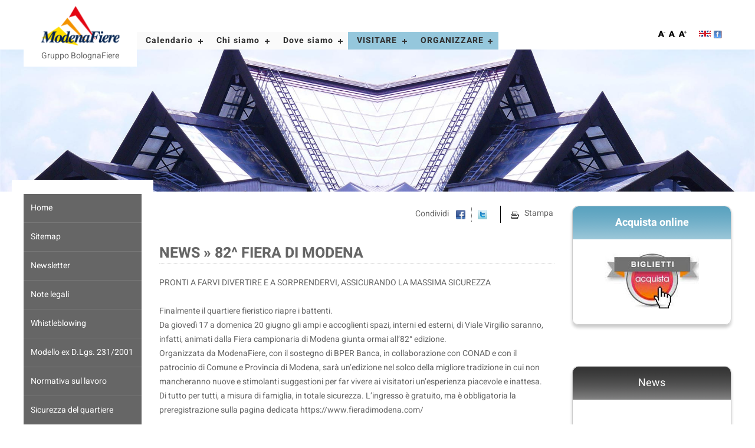

--- FILE ---
content_type: text/html
request_url: https://www.modenafiere.it/notizia.asp?ID=0000000575&Lingua=IT&idcat=2
body_size: 8156
content:


<!DOCTYPE html>
<html lang="it">
<head>
<!-- Start cookieyes banner --> <script id="cookieyes" type="text/javascript" src="https://cdn-cookieyes.com/client_data/46cd38b28997b57f49e130bc/script.js"></script> <!-- End cookieyes banner -->
<!-- Google tag (gtag.js) -->
<script async src="https://www.googletagmanager.com/gtag/js?id=G-0DVTP71THJ"></script>
<script>
  window.dataLayer = window.dataLayer || [];
  function gtag(){dataLayer.push(arguments);}
  gtag('js', new Date());

  gtag('config', 'G-0DVTP71THJ');
</script>
<!-- fine Google tag (gtag.js) -->
<title>ModenaFiere Srl - 82^ FIERA DI MODENA</title>
<meta http-equiv="Content-Type" content="text/html; charset=iso-8859-1" />
<meta name="AUTHOR" content="LITOWEB -  Viale Manzoni, 42 -  41012 Carpi (MO) Italy -  www.litoweb.it" />
<meta name="description" content="ModenaFiere Srl organizza fiere, manifestazioni, congressi ed eventi come Modenantiquaria, Petra, MotoExhibition a Modena, More Jobs Unimore, Gruppo BolognaFiere"/>
<meta name="keywords" content="modenafiere, manifestazioni, congressi, fiere, eventi, modenantiquaria, petra, sculptura, motoexhibition a modena, more jobs unimore, gruppo bolognafiere, more jobs unimore, fiera di modena, imeat tec food grill passione fuoco, wow! modena, verdi passioni, pet expo show animali esotici e da compagnia, il mondo creativo, mantra, handmade stories, internazionale sor 2024, motor valley, mostra mercato alto antiquariato, orto giardino campagna, divertimento, shopping, gusto, modena"/>
<meta name="revisit-after" content="2 days" />
<meta name="robots" content="index,follow" />

<meta name="googlebot" content="archive" />
<meta name="googlebot" content="snippet" />



<meta property="og:type" content="article" />
<meta property="og:url" content="https://www.modenafiere.it/listanotizie.asp?idcat=2&pag=news" />
<meta property="og:title" content="MODENAFIERE" />
<meta property="og:description" content="ModenaFiere Srl gestisce fiere ed eventi" />
<meta property="og:site_name" content="MODENAFIERE.IT" />
<meta property="og:image" content="https://www.modenafiere.it/images/logo600.jpg" />

<meta name="twitter:title" content="MODENAFIERE" />
<meta name="twitter:image" content="ttp://www.modenafiere.it/images/logo600.jpg" />
<meta name="twitter:url" content="https://www.modenafiere.it/listanotizie.asp?idcat=2&pag=news" />
<meta name="twitter:site" content="MODENAFIERE.IT" />
<meta name="twitter:card" content="MODENAFIERE" />
<meta name="twitter:description" content="ModenaFiere Srl gestisce fiere ed eventi" />




<meta name="viewport" content="width=device-width, initial-scale=1, user-scalable=0" />

<meta http-equiv="pragma" content="no-cache" />
<meta http-equiv="cache-control" content="no-cache" />
<link rel="shortcut icon" type="image/x-icon" href="https://www.modenafiere.it/favicon.ico" />



<link href="css/custom.css" rel="stylesheet" type="text/css" />

<!-- jQuery library (served from Google) -->
<!--<script type="text/javascript" src="//ajax.googleapis.com/ajax/libs/jquery/1.8.2/jquery.min.js"></script>-->
<script type="text/javascript" src="js/jquery.min.js" async defer></script>



<!--[if lt IE 9]>
    <link rel="stylesheet"  href="css/ie_7_8.css" type="text/css" />
<![endif]-->


<!-- Shadowbox -->
<link rel="stylesheet" type="text/css" href="shadowbox/shadowbox.min.css" />
<script type="text/javascript" src="shadowbox/shadowbox.js"></script>
<script type="text/javascript">
	Shadowbox.init();
</script>
<!-- Fine Shadowbox -->


 <!-- RIDIMENSIONAMENTO CARATTERI-->

<!-- <script type="text/javascript" src="http://ajax.googleapis.com/ajax/libs/jquery/1.4.2/jquery.min.js"></script>-->

<script type="text/javascript" src="js/fluidtextresizer.js" async defer>

/***********************************************
* Fluid Text Resizer- ï¿½ Dynamic Drive DHTML code library (www.dynamicdrive.com)
* Visit http://www.dynamicDrive.com for hundreds of DHTML scripts
* This notice must stay intact for legal use
***********************************************/

</script>

<script type="text/javascript">

var mytextsizer2=new fluidtextresizer({
	controlsdiv: "", //id of special div containing your resize controls. Enter "" if not defined
	targets: [".tit_pagina", "#col_centrale", "#col_menu_dx .box_colonna_dx .titolo_box_news", ".box_news_home_testo", ".box_news_home_titolo a", "#footer", "#footer a", "#col_menu_sx .menu_sx a", ".testo"], //target elements to resize text within: ["selector1", "selector2", etc]
	levels: 2, //number of levels users can magnify (or shrink) text
	persist: "session", //enter "session" or "none"
	animate: 200 //animation duration of text resize. Enter 0 to disable
})

</script>

<!-- RIDIMENSIONAMENTO CARATTERI -->


<link href="css/print.min.css" rel="stylesheet" type="text/css" media="print" />




<!-- Facebook and Twitter integration
<meta property="og:type" content="Article" />
<meta property="og:title" content="pppppppppppppppppppppppppppp"/>
<meta property="og:image" content="http://modenafiere.litoweb.it/images/sfondi/organizzare_quartiere.jpg"/>
<meta property="og:url" content="http://www.modenafiere.it"/>
<meta property="og:site_name" content="Modenafiere"/>
<meta property="og:description" content="Pippo pluto paperino"/>-->
<!--<meta name="twitter:title" content="" />
<meta name="twitter:image" content="" />
<meta name="twitter:url" content="" />
<meta name="twitter:card" content="" />
-->


<meta property="og:type" content="article" />
<meta property="og:url" content="https://www.modenafiere.it/notizia.asp?id=0000000575&amp;lingua=IT" />
<meta property="og:title" content="82^ FIERA DI MODENA" />
<!--<meta property="og:description" content="" />-->
<meta property="og:site_name" content="MODENAFIERE.IT" />
<meta property="og:image" content="https://www.modenafiere.it/images/logo600.jpg" />
	<!-- codice microdata -->
<script type = "application / ld + json" > 
{
    "@context" : "http://schema.org" , 
    "@type" : "ItemList" , 
    "url" : "https://www.modenafiere.it" , 
    "numberOfItems" : "315" , 
    "itemListElement" : [ 
        {
            "@type" : "Product" , 
            "image" : "https://www.modenafiere.it/images/logo_modenafiere_trasp.png" ,
            "url": "https://www.modenafiere.it/listafiere.asp?lingua=IT&idcat=1&rub=1017&pag=2025" , 
            "name" : "MODENANTIQUARIA - XXXVII Mostra mercato d'Alto Antiquariato" , 
            "offerte" : { 
                "@type" : "Offer" , 
                "prezzo" : "8 p." 
            }
        },
        {
            "@type" : "Product" , 
            "image" : "https://www.modenafiere.it/images/logo_modenafiere_trasp.png" ,
            "url": "https://www.modenafiere.it/listafiere.asp?lingua=IT&idcat=1&rub=1017&pag=2025" , 
            "name" : "PETRA - XXX edizione | Antico, Decorazione e Design per parchi, giardini e ristrutturazioni" , 
            "offerte" : { 
                "@type" : "Offer" , 
                "prezzo" : "8 p." 
            }
        },
   {
            "@type" : "Product" , 
            "image" : "https://www.modenafiere.it/images/logo_modenafiere_trasp.png" ,
            "url": "https://www.modenafiere.it/listafiere.asp?lingua=IT&idcat=1&rub=1017&pag=2025" , 
            "name" : "SCULPTURA - III edizione | Capolavori italiani dal XIII al XX secolo" , 
            "offerte" : { 
                "@type" : "Offer" , 
                "prezzo" : "8 p." 
            }
        },
   {
            "@type" : "Product" , 
            "image" : "https://www.modenafiere.it/images/logo_modenafiere_trasp.png" ,
            "url": "https://www.modenafiere.it/listafiere.asp?lingua=IT&idcat=1&rub=1017&pag=2025" , 
            "name" : "MORE JOBS - Orientamento al lavoro punto di incontro annuale tra il tessuto produttivo del territorio e studenti, laureati e neo laureati" , 
            "offerte" : { 
                "@type" : "Offer" , 
                "prezzo" : "8 p." 
            }
        },
   {
            "@type" : "Product" , 
            "image" : "https://www.modenafiere.it/images/logo_modenafiere_trasp.png" ,
            "url": "https://www.modenafiere.it/listafiere.asp?lingua=IT&idcat=1&rub=1017&pag=2025" , 
            "name" : "MODENA CHAMPAGNE EXPERIENCE - Il più grande evento italiano dedicato allo champagne" , 
            "offerte" : { 
                "@type" : "Offer" , 
                "prezzo" : "8 p." 
            }
        },
   {
            "@type" : "Product" , 
            "image" : "https://www.modenafiere.it/images/logo_modenafiere_trasp.png" ,
            "url": "https://www.modenafiere.it/listafiere.asp?lingua=IT&idcat=1&rub=1017&pag=2025" , 
            "name" : "ITALIAN WEDDING SHOW - La fiera per tutti gli sposi" , 
            "offerte" : { 
                "@type" : "Offer" , 
                "prezzo" : "8 p." 
            }
        },
   {
            "@type" : "Product" , 
            "image" : "https://www.modenafiere.it/images/logo_modenafiere_trasp.png" ,
            "url": "https://www.modenafiere.it/listafiere.asp?lingua=IT&idcat=1&rub=1017&pag=2025" , 
            "name" : "WOW! MODENA - La Fiera con più passioni - PIÙ PASSIONI IN UN UNICO WEEKEND!" , 
            "offerte" : { 
                "@type" : "Offer" , 
                "prezzo" : "8 p." 
            }
        },
   {
            "@type" : "Product" , 
            "image" : "https://www.modenafiere.it/images/logo_modenafiere_trasp.png" ,
            "url": "https://www.modenafiere.it/listafiere.asp?lingua=IT&idcat=1&rub=1017&pag=2025" , 
            "name" : "VERDI PASSIONI - orto giardino campagna" , 
            "offerte" : { 
                "@type" : "Offer" , 
                "prezzo" : "8 p." 
            }
        },
   {
            "@type" : "Product" , 
            "image" : "https://www.modenafiere.it/images/logo_modenafiere_trasp.png" ,
            "url": "https://www.modenafiere.it/listafiere.asp?lingua=IT&idcat=1&rub=1017&pag=2025" , 
            "name" : "PET EXPO & SHOW - animali esotici e da compagnia" , 
            "offerte" : { 
                "@type" : "Offer" , 
                "prezzo" : "8 p." 
            }
        },
   {
            "@type" : "Product" , 
            "image" : "https://www.modenafiere.it/images/logo_modenafiere_trasp.png" ,
            "url": "https://www.modenafiere.it/listafiere.asp?lingua=IT&idcat=1&rub=1017&pag=2025" , 
            "name" : "MANTRA - Festival del benessere e del mondo olistico" , 
            "offerte" : { 
                "@type" : "Offer" , 
                "prezzo" : "8 p." 
            }
        },
   {
            "@type" : "Product" , 
            "image" : "https://www.modenafiere.it/images/logo_modenafiere_trasp.png" ,
            "url": "https://www.modenafiere.it/listafiere.asp?lingua=IT&idcat=1&rub=1017&pag=2025" , 
            "name" : "iMEAT Tec - Food - Grill - Passione Fuoco - Per l'innovazione in macelleria L'evento dedicato al macellaio del futuro" , 
            "offerte" : { 
                "@type" : "Offer" , 
                "prezzo" : "8 p." 
            }
        },
   {
            "@type" : "Product" , 
            "image" : "https://www.modenafiere.it/images/logo_modenafiere_trasp.png" ,
            "url": "https://www.modenafiere.it/listafiere.asp?lingua=IT&idcat=1&rub=1017&pag=2025" , 
            "name" : "FIERA DI MODENA - 86° Fiera di Modena" , 
            "offerte" : { 
                "@type" : "Offer" , 
                "prezzo" : "8 p." 
            }
        },
   {
            "@type" : "Product" , 
            "image" : "https://www.modenafiere.it/images/logo_modenafiere_trasp.png" ,
            "url": "https://www.modenafiere.it/listafiere.asp?lingua=IT&idcat=1&rub=1017&pag=2025" , 
            "name" : "IL MONDO CREATIVO - L'idea giusta la trovi qui" , 
            "offerte" : { 
                "@type" : "Offer" , 
                "prezzo" : "8 p." 
            }
        },
{
            "@type" : "Product" , 
            "image" : "https://www.modenafiere.it/images/logo_modenafiere_trasp.png" ,
            "url": "https://www.modenafiere.it/listafiere.asp?lingua=IT&idcat=1&rub=1017&pag=2025" , 
            "name" : "HANDMADE STORIES" , 
            "offerte" : { 
                "@type" : "Offer" , 
                "prezzo" : "8 p." 
            }
        }
    ]
}
</script>
<!-- // codice microdata -->
</head>

<body>


<!-- ********************* MENU ALTO ********************* -->
<script src="Menu3/jquery.min.js"></script>
<liNK href="Menu3/menu.css" rel="stylesheet" type="text/css" media="all"> <!--Begin script for Responsive Menu-->
 
<script>
<!--//--><![CDATA[//><!--
 $(document).ready(function(){   
		//When btn is clicked
		$(".btn-responsive-menu").click(function() {
			$("#navigation").toggleClass("show");
		});
    
    });
//--><!]]>
</script>
 <!--End script for Responsive Menu--> <!--[if lt IE 9]>
	<script src="http://html5shim.googlecode.com/svn/trunk/html5.js"></script>
	<script src="http://css3-mediaqueries-js.googlecode.com/svn/trunk/css3-mediaqueries.js"></script>
	<script src="js/respond.min.js"></script>
<![endif]--> 

<!-- ********************* FINE MENU ALTO ********************* -->

<div class="container_menu">
    <div class="container">
        <div id="logo"><a href="/" title="Modenafiere"><img src="images/logo_modenafiere_trasp.png" width="195" height="auto"  alt="Modenafiere" border="0" /></a><br />Gruppo BolognaFiere</div>
        <div id="logo_picc"><a href="/" title="Modenafiere"><img src="images/logo_modenafiere.png" width="165" height="auto" alt="Modenafiere" border="0" /></a><br />Gruppo BolognaFiere</div>

        <div id="menu3">
	        <div class="btn-responsive-menu"><span class="icon-bar"></span><span class="icon-bar"></span><span class="icon-bar"></span></div>
            <nav id="navigation" role="navigation">                  
                <ul>
                    <li id="Calendario"><a href='#' title="Calendario">Calendario</a>
                        <ul>  
							<li><a href='listafiere.asp?lingua=IT&amp;idcat=1&amp;rub=1017&amp;pag=2025' title="2023">2025</a></li> 
							<li><a href='listafiere.asp?lingua=IT&amp;idcat=1&amp;rub=1018&amp;pag=2026' title="2024">2026</a></li>
                        </ul>
                    </li> 
                    <li id="Chi_siamo"><a href='#' title="Chi siamo">Chi siamo</a>
                        <ul>
                            <li><a href='societa.asp?pag=societa' title="La societ&agrave;">La societ&agrave;</a></li>
                            <li><a href='photogallery.asp?pag=chisiamo_gallery' title="Photogallery">Photogallery</a></li>
                            <li><a href='contatti.asp?pag=contatti' title="I contatti">I contatti</a></li>
                        </ul>
                    </li>
                    
                    <li id="Dove_siamo"><a href='#' title="Dove siamo">Dove siamo</a>
                    <ul>
                        <li><a href='come_raggiungerci.asp?pag=dovesiamo' title="Come raggiungerci">Come raggiungerci</a></li>
                        <!-- <li><a href='citta.asp?pag=citta' title="Scopri il territorio">Scopri il territorio</a></li>-->
                        <li><a href='https://www.visitmodena.it/it' target="_blank" title="Visit Modena ">Scopri Modena e il suo territorio</a></li>
                    </ul>
                    </li>
                    
                    <li id="VISITARE" class='evidenza'><a href='#' title="VISITARE">VISITARE</a>
                        <ul>
                            <li><a href='come_raggiungerci.asp?pag=visitare' title="Come raggiungerci">Come raggiungerci</a></li>
                            <li><a href='https://www.modenatur.it/' target="_blank" title="Informazioni alberghiere">Informazioni alberghiere</a></li>
                            <li><a href='https://store.modenatur.it/pacchetti-turistici-c9' target="_blank" title="Informazioni alberghiere">Tour e pacchetti turistici</a></li>
                            <li><a href='https://www.visitmodena.it/it' target="_blank" title="Visit Modena ">Visit Modena</a></li>
                            <li><a href='servizi.asp?pag=visitare_servizi' title="Servizi">Servizi</a></li>
                            <li><a href='servizi_disabili.asp?pag=disabili' title="Servizi ai disabili">Servizi ai disabili</a></li>
                            <li><a href='accesso_cani.asp?pag=cani' title="Accesso con cani">Accesso con cani</a></li>
                        	
                        </ul>
                    </li>
                    
                    <li id="ORGANIZZARE" class='evidenza'><a href='#' title="ORGANIZZARE">ORGANIZZARE</a>
                        <ul>
                            <li><a href='quartiere_organizzare.asp?pag=quartiere' title="Quartiere in sintesi">Quartiere in sintesi</a></li>
                            <li><a href='servizi_organizzare.asp?pag=organizzare_servizi' title="Servizi">Servizi</a></li>
                            <li><a href='planimetria_organizzare.asp?pag=organizzare_planimetria' title="Planimetria">Planimetria</a></li>
                            <li><a href='superficie.asp?pag=superficie' title=">Superficie espositiva">Superficie espositiva</a></li>
                            <li><a href='sale_convegni.asp?pag=sale' title="Sale convegni">Sale convegni</a></li>
                            <li><a href='photogallery.asp?pag=organizzare_gallery' title="Photogallery">Photogallery</a></li>
                        </ul>
                    </li>
                </ul>
        </nav>   
            <div class="lettere">
                <div><a href="javascript:mytextsizer2.setFontLevel(-1)" title="Diminuisci"><div class="button-Ameno"></div></a></div>
                <div><a href="javascript:mytextsizer2.setFontLevel(0)" title="Ripristina"><div class="button-A"></div></a></div>
                <div><a href="javascript:mytextsizer2.setFontLevel(1)" title="Aumenta"><div class="button-Apiu"></div></a></div>
            </div>
            <div class="box">
                <div><a href="indexGB.asp?pag=home" title="English"><div class="button-eng"></div></a></div>
                <div><a href="http://www.facebook.com/MODENAFIERE?fref=ts" target="_blank" title="facebook"><div class="button-facebook"></div></a></div>
            </div>
        </div><!--/.menu3 -->  
        <div style="clear:both;"></div>
    </div><!--/.container -->
</div><!--/.container_menu -->


<div class="testata">
    <div class="container_testa_menu"><div class="testa_menu"><img src="images/testa_menu.gif" width="240" height="auto" alt="" /></div></div>
    <!-- codice gradiente -->
	<img border='0' src='images/sfondi/default.jpg' alt='MODENAFIERE' title='MODENAFIERE' />
</div>
<div style="clear:both;"></div>
<div class="banda_corpo">
    <div class="container">
    	<div id="col_menu_sx">
        	<div class="menu_sx">
	       		<a href="/" title="Home">Home</a>
                <a href="sitemap.asp" title="sitemap">Sitemap</a>
                <a href="newsletter.asp" title="Newsletter">Newsletter</a>
				 <a href="note_legali.asp" title="Note legali">Note legali</a>
				<a href="whistleblowing.asp" title="Whistleblowing">Whistleblowing</a>
               <a href="modello_ex231.asp?pag=sicurezza">Modello ex D.Lgs. 231/2001</a>
	       		<a href="normativa_lavoro.asp?pag=normativa" title="Normativa sul lavoro">Normativa sul lavoro </a>
                <a href="sicurezza.asp" title="Sicurezza del quartiere">Sicurezza del quartiere </a>
                <a href="download/codiceEtico_prot.pdf" title="Codice etico del gruppo" target="_blank">Codice etico del gruppo</a>
            </div>
            <div class="banner_modenafiere"><a href="https://issuu.com/litoweb/docs/modenafiere_ce_spazio_per_tutti" target="_blank" title="Sfoglia la brochure"><img src="images/modenafiere.gif" width="180px" height="auto" alt="Modenafiere" border="0" /></a></div>
      </div>
        <div id="col_centrale">

        

  <div class="pannellino">
      <div class="box_ico"><img src="images/stampa.gif" alt="stampa" /></div>
      <div class="box_testo"><a href="Javascript:print()" >Stampa</a></div>
      <div style="clear:both"></div>
  </div>

  <div class='smartTag'><div style='padding-top:3px;display:inline-block;'>Condividi</div>
<div class="st_container">
    <div class="st1">
        <a rel="nofollow"  href="http://smartsend.e-milia.it/scripts/smarttag.asp?/tag_f_5_tag/https://www.modenafiere.it/notizia.asp?ID=0000000575&amp;Lingua=IT&amp;idcat=2" target="_blank" class="stag"><img border="0" src="/scripts/smarttag_facebook32.png" alt="Facebook" title="facebook" height="16" width="16" style="vertical-align:middle;" /></a>
    </div>
    <div class="st2">
        <a rel="nofollow"  href="http://smartsend.e-milia.it/scripts/smarttag.asp?/tag_t_5_tag/https://www.modenafiere.it/notizia.asp?ID=0000000575&amp;Lingua=IT&amp;idcat=2" target="_blank" class="stag"><img border="0" src="/scripts/smarttag_twitter32.png" alt="Twitter" title="twitter" height="16" width="16" style="vertical-align:middle;" /></a>
	</div>
    <div style='clear:both'></div>       
</div>
</div>

  <div style="clear:both;"></div>
  <br />


  <div class="tit_pagina " >NEWS &raquo; 82^ FIERA DI MODENA</div>

  <div class="testo">
  	<p>PRONTI A FARVI DIVERTIRE E A SORPRENDERVI, ASSICURANDO LA MASSIMA SICUREZZA<br /><br />Finalmente il quartiere fieristico riapre i battenti.<br />Da giovedì 17 a domenica 20 giugno gli ampi e accoglienti spazi, interni ed esterni, di Viale Virgilio saranno, infatti, animati dalla Fiera campionaria di Modena giunta ormai all’82° edizione. <br />Organizzata da ModenaFiere, con il sostegno di BPER Banca, in collaborazione con CONAD e con il patrocinio di Comune e Provincia di Modena, sarà un’edizione nel solco della migliore tradizione in cui non mancheranno nuove e stimolanti suggestioni per far vivere ai visitatori un’esperienza piacevole e inattesa.<br />Di tutto per tutti, a misura di famiglia, in totale sicurezza. L’ingresso è gratuito, ma è obbligatoria la preregistrazione sulla pagina dedicata   <a href='https://www.fieradimodena.com/' target='_blank'>https://www.fieradimodena.com/</a><br /><br /> Massima sicurezza e tante occasioni di svago. La fiera partirà giovedì 17 e sarà aperta sino a domenica con i seguenti orari:<br /> giovedì e venerdì dalle 17 alle 23,<br /> sabato dalle 10 alle 23  <br />domenica dalle 10 alle 21. <br /><br />Per aggiornamenti, novità dell’ultima ora, programmi dettagliati vi suggeriamo di seguirci sui nostri profili social, Facebook e Instagram.<br /><br /><br /><br /><br /></p>
<p>14/06/2021</p>


  </div>
  <div style="clear:both;"></div><br />
            
        </div>
        <div id="col_menu_dx">
        	<div class="box_colonna_dx">
            	<div class="titolo_box_acquista">Acquista online</div>
				<a href="http://modenafiere.vivaticket.it/"  title="Biglietteria online" target="_blank"><img src="images/bottone_biglietti.jpg" width="160px" height="auto" alt="Biglietteria online"  border="0" /></a>

        	    <br />
        </div>
           <div class="box_colonna_dx_video"> </div>
            <div class="box_colonna_dx">
                <div class="titolo_box_news"><a href="listanotizie.asp?idcat=2&amp;pag=news" title="News">News</a></div>
            
                <br /><br /><div align='center'><b>Nessuna notizia presente in archivio</b></div>
            
            
            <a href="listanotizie.asp?idcat=2&amp;pag=news" title="Leggi tutte le news">Leggi tutte le news</a>
          </div>
<div id="fb-root"></div>
    <script type="text/blocked">(function(d, s, id) {
      var js, fjs = d.getElementsByTagName(s)[0];
      if (d.getElementById(id)) return;
      js = d.createElement(s); js.id = id;
      js.src = "//connect.facebook.net/it_IT/sdk.js#xfbml=1&version=v2.3";
      fjs.parentNode.insertBefore(js, fjs);
    }(document, 'script', 'facebook-jssdk'));</script>
    
    <div class="fb-page" data-href="https://www.facebook.com/MODENAFIERE?fref=ts" data-width="550" data-height="550" data-small-header="false" data-adapt-container-width="true" data-hide-cover="true" data-show-facepile="false" data-show-posts="true"></div>
</div> 
        <div style="clear:both;"></div>               
          
        </div> 
        <div style="clear:both;"></div>               
    </div>
    
</div>
<div id="banda_footer">
  <div class="container">
    <div id="footer">
      <div id="footer_logo"><img alt="ModenaFiere" src="images/logo_mofiere_bianco.png" width="105" height="auto" /><br />Gruppo BolognaFiere</div>
      <div id="footer_box01"> <strong>ModenaFiere srl</strong><br />
       Societ&aacute; soggetta a direzione e coordinamento del Socio Unico BolognaFiere S.p.A.<br />
     		Reg.Imp BO 00312600372<br />
			C.S sottoscritto &euro; 100.000,00 i.v.<br />
			C.F. P.I. e Reg. Imp Mo 02320040369<br />
			REA MO-0281649
 		</div>
      <div id="footer_box02"> Viale Virgilio, 58  - 41123 Modena (MO) <br />
        Tel. +39 059848380 - Fax +39 059848790 <br />
        <a href="mailto:info@modenafiere.it">info@modenafiere.it</a> <br /><a href="mailto:modenafiere@pec.official.it" >modenafiere@pec.official.it</a><br />
        <a href="https://www.modenafiere.it" target="_blank" >www.modenafiere.it</a>
		</div>
      <div id="footer_credits"> <a href="http://jigsaw.w3.org/css-validator/check?uri=referer" title="xhtml" target="_blank"> <div class="button-xhtml"></div></a>  <a href="http://validator.w3.org/check?uri=referer" target="_blank" title="CSS"><div class="button-css"></div></a> Produced by <a href="http://www.litoweb.it/" title="Litoweb" target="_blank" >Litoweb</a> </div>
      <div style="clear:both;"></div>
    </div>
  </div>
</div>





</body>
</html>
     

--- FILE ---
content_type: text/css
request_url: https://www.modenafiere.it/css/custom.css
body_size: 11166
content:
html, body, div, span, applet, object, iframe,
h1, h2, h3, h4, h5, h6, p,  pre,
abbr, acronym, address, big, cite, code,
del, dfn, em, font, img, ins, kbd, q, s, samp,
small, strike, strong, sub, sup, tt, var,
b, u, i, center,
dl, dt, dd, ol, ul, li,
fieldset, form, label, legend,
caption, tfoot, thead {
    margin: 0;
    padding: 0;
    border: 0;
    outline: 0;
    font-size: 100%;
    vertical-align: baseline;
    background: transparent;
}
body {
    line-height: 1;
}

ol, ul {
    list-style: none;
}
/* remember to define focus styles! */
:focus {
    outline: 0;
}

/* remember to highlight inserts somehow! */
ins {
    text-decoration: none;
}
del {
    text-decoration: line-through;
}

/* tables still need 'cellspacing="0"' in the markup */
table {
    border-collapse: collapse;
    border-spacing: 0;
}

/* heebo-200 - latin */
@font-face {
  font-family: 'Heebo';
  font-style: normal;
  font-weight: 200;
  src: local(''),
       url('https://fonts.litoweb.com/heebo-v21-latin-200.woff2') format('woff2'), /* Chrome 26+, Opera 23+, Firefox 39+ */
       url('https://fonts.litoweb.com/heebo-v21-latin-200.woff') format('woff'); /* Chrome 6+, Firefox 3.6+, IE 9+, Safari 5.1+ */
}
/* heebo-regular - latin */
@font-face {
  font-family: 'Heebo';
  font-style: normal;
  font-weight: 400;
  src: local(''),
       url('https://fonts.litoweb.com/heebo-v21-latin-regular.woff2') format('woff2'), /* Chrome 26+, Opera 23+, Firefox 39+ */
       url('https://fonts.litoweb.com/heebo-v21-latin-regular.woff') format('woff'); /* Chrome 6+, Firefox 3.6+, IE 9+, Safari 5.1+ */
}
/* heebo-700 - latin */
@font-face {
  font-family: 'Heebo';
  font-style: normal;
  font-weight: 700;
  src: local(''),
       url('https://fonts.litoweb.com/heebo-v21-latin-700.woff2') format('woff2'), /* Chrome 26+, Opera 23+, Firefox 39+ */
       url('https://fonts.litoweb.com/heebo-v21-latin-700.woff') format('woff'); /* Chrome 6+, Firefox 3.6+, IE 9+, Safari 5.1+ */
}
/*===========================================  GRAFICA GENERALE =============================================================*/
body {margin:0; padding:0; /*font-family: Arial, Helvetica, sans-serif;font-family: 'Lato', sans-serif;*/ font-family: 'Heebo', sans-serif; color:#666;font-size:14px;background-color:#FFFFFF;line-height:16px;}

a { text-decoration: none; color:#666666;}
a:hover {color: #222222;}

.container_menu{width:100%;margin-top:10px;padding:0; position:absolute; z-index:9999; } /*banda fissa alta che contiene il menu*/
.container{width:1200px;margin:0 auto;padding:0; } /*Contenitore generale*/
.banda_corpo{background-color:#fff; padding:20px 0; margin-bottom:20px; } /*colore di sfondo del corpo del sito*/

/*.box_slider{position: relative }*/

.testata {margin: 0px;padding: 0px; padding-top:84px;position: relative;} /*contenitore della foto di testata*/
.testata img { max-width:100%; height:auto;}
.testata_imagine {position: relative; }
/* banda covid*/
.banda_covid{width:97%; margin-top: 4%; padding:1.5%; position:absolute;  text-align: center;}
.gradiente {background: linear-gradient(to top left, #ffdd03, #e0091b); opacity: 0.9;}
/*.gradiente {background: radial-gradient(#4359a4, #c00); opacity: 0.9;}*/
/*.gradiente {background: radial-gradient(#70050a, #f35b63); opacity: 0.9;}*/
.banda_covid .testo_header {font-size: 38px;font-weight: 800;line-height:1em;  color: #FFFFFF; letter-spacing: 2px;}
.banda_covid .info_header_proc {font-size: 15px;line-height:1.4em;  color: #FFFFFF; width: 150px;  border:1px solid #FFFFFF; border-radius: 10px; padding: 10px 20px; display: inline-block; margin: 20px 150px 0 0; letter-spacing: 1px;}
.banda_covid .info_header_vid {font-size: 15px;line-height:1.4em;  color: #FFFFFF;  width: 150px;  border:1px solid #FFFFFF; border-radius: 10px; padding: 10px 20px; display: inline-block; margin: 20px 0px 0 0; letter-spacing: 1px;}
.banda_covid .info_header_vid a{color: #FFFFFF;  }
.banda_covid .info_header_proc a{color: #FFFFFF;  }
.banda_covid .info_header_vid:hover { background-color: #222222; }
.banda_covid .info_header_proc:hover { background-color: #222222; }

/* COOKIEYES
****************************/
.cky-consent-bar p a {color: #fff;margin-top: 0;}
.cky-consent-bar.cky-banner {padding: 25px!important;}
.cky-consent-bar{z-index: 999999999999999999999999999999999999999999999999999999999999999999999999999999999999999999999999999999999999999999999999999999999999999999999999999999999999999999999992!important;}

/* VIDEO
****************************/

.video { width: 100%; height: auto;}


#logo{ float:left; margin-right:0px;  width:16%; text-align:center; background-color:#FFF; padding-bottom:10px;}
#logo_picc{ float:left; margin-right:0px; display:none;text-align:center;background-color:#FFF; padding:5px; font-size:10px;}
#logo img, #logo_picc img{max-width:100%;}

#menu { float:left;  width:1005px; padding-top:40px;}
#menu3 { float:left;   padding-top:44px; position:relative; width:84%;}
.evidenza {background: rgba(122, 185, 211, 0.75);} /*stile per evidenziare i bottoni*/

.tit_pagina {font-size: 25px;font-weight: 800;border-bottom: 1px dotted #CCCCCC;line-height:1.4em; margin-bottom:20px;}
.tit_pagina2 {font-size: 22px;font-weight: bold;line-height:16px; margin-bottom:10px; float:left;}
.sottit_pagina {font-size: 20px;font-weight: 500; margin-bottom:20px;}
.tit_pagina_bordo {border-bottom: 1px dotted #CCCCCC; margin-bottom:20px;}

.testo {font-size:14px;line-height:24px;}
.testo a{font-size:14px;}

.seo-title { position:absolute; top:-1000px}

.testo_cookies{float:left; font-size:14px; line-height:24px; color:#666; }
.testo_cookies a{color:#000; }
.cookie_evidence{color:#c00;}


.video_sicureza{width: 50%;}

/*----------- Pannellino lettere/bandierina/facebook ------------*/
.lettere {position:absolute; right:60px; bottom:10px; width:70px;  } /*Contenitore a-piu e a-meno*/
.lettere a{ float:left;margin-left:5px;}
.lettere img{max-width:100%;}

.box {position:absolute; right:0; bottom:10px; width:60px; } /*Contenitore bandiera e facebook*/
.box a{ float:left;margin-left:5px;}
/*--------------------------------------------------------------*/

/*----------- Tre colonne principali del sito ------------------*/
#col_menu_sx{ float:left; width:200px; margin-top:-20px;  }
#col_centrale, #col_centrale_calendario{ float:left;width:670px; padding:0 30px; line-height:22px; text-align:left;}
#col_menu_dx{ float:right;width:270px;}
/*---------------------------------------------------------*/

/*----------- Colonna menu di sinistra ---------------------*/
.container_testa_menu{width:1240px;margin:0 auto;padding:0; }/*Contenitore bordo bianco menu*/
.testa_menu{width:240px; bottom:0px; position:absolute; z-index:9999; } /*bordo bianco menu*/

#col_menu_sx .menu_sx{ background-color:#666;}
#col_menu_sx .menu_sx a{color:#fff; display:block; padding:8% 6%; border-bottom:1px solid #777; font-weight:400;}
#col_menu_sx .menu_sx .testo_arancione a:hover, #col_menu_sx .menu_sx a:hover{background-color:#000; }
#col_menu_sx .menu_sx img{ max-width:100%;}

.testo_arancione a{background-color: #FC5702;
color:#fff; display:block; padding:8% 6%; border-bottom:1px solid #777; font-weight:400;}

#col_menu_sx .banner_modenafiere { margin:20px 0; text-align:center;}
#col_menu_sx .banner_modenafiere img{ max-width:100%;}
/*---------------------------------------------------------*/

/*------------- Colonna dei box di destra -----------------*/
#col_menu_dx .box_colonna_dx{  border:1px solid #CCCCCC; border-radius: 10px; margin-bottom:20px;padding-bottom:20px; text-align:center;-webkit-box-shadow: 0px 5px 5px 0px rgba(0,0,0,0.5);-moz-box-shadow: 0px 5px 5px 0px rgba(0,0,0,0.5);
box-shadow: 0px 5px 5px 0px rgba(0,0,0,0.2);}
#col_menu_dx .box_colonna_dx img{ max-width:100%;}

#col_menu_dx .box_colonna_dx_video { min-height: 50px;}
#col_menu_dx .box_colonna_dx_video img{border:1px solid #CCCCCC;  margin-bottom:20px; border-radius: 10px; padding:0px; text-align:center;-webkit-box-shadow: 0px 5px 5px 0px rgba(0,0,0,0.5);-moz-box-shadow: 0px 5px 5px 0px rgba(0,0,0,0.5); width:80%; margin-left: 10%; margin-right: 10%; box-shadow: 0px 5px 5px 0px rgba(0,0,0,0.2); }


#col_menu_dx .box_colonna_dx .titolo_box_acquista {
	font-size: 18px;
	color:#FFFFFF;
	padding:20px 0 ;
	margin-bottom:20px;
	font-weight:bold;
	border-top-left-radius: 10px;
	border-top-right-radius: 10px;
	background-image: url(../images/sfondo_testata_acquista.png);
	background-repeat: repeat-x;
	background-position: top;
}

#col_menu_dx .box_colonna_dx .titolo_box_news {
	font-size: 18px;
	color:#FFFFFF;
	padding:20px;
	margin-bottom:20px;
	font-weight:500;
	border-top-left-radius: 10px;
	border-top-right-radius: 10px;
	background-image: url(../images/sfondo_testata_news.png);
	background-repeat: repeat-x;
	background-position: top;
}

#col_menu_dx .box_colonna_dx .titolo_box_news a {color:#FFFFFF;}
#col_menu_dx .box_colonna_dx img{ max-width:100%;}

.box_news_home_evidenza { background-color:#eee; padding:30px; margin-bottom:30px; }
.box_news_home_evidenza_titolo a { color:#CC0000; font-size:26px; line-height:34px; font-weight:900; margin-bottom:10px; }
.linkUp { color:#fff; font-size:14px; line-height:34px; font-weight:500; background-color:#CC0000; padding:5px 15px; }
.linkUp:hover { background-color:#000;color:#fff;  }

.box_news_home_evidenza_testo { font-size:18px; }


.box_news_home {  margin:10px ; padding-bottom:10px; border-bottom:1px solid #000000; }
.box_news_home_titolo { padding-bottom:5px; margin-bottom:5px; border-bottom:1px dotted #999; text-align:left; }
.box_news_home_titolo a { color:#333; font-weight:bold;}
.box_news_home_testo { font-size:11px; }
/*-----------------------------------------*/

/*------------- Whistleblowing -----------------*/
#whistleblowing li, #whistleblowing ul {
    list-style-type: decimal; margin: 10px 0;
}
.dom_whistleblowing {font-size: 33px;font-weight: 800; color: #c8c8c8;/*border-bottom: 1px dotted #CCCCCC;*/line-height:1.4em; margin:45px 0 15px;}
.rosso a {color: #ce1719; border: 5px;}
.rosso a:hover {text-decoration : underline;}
.puls_whistleblowing { width: 44%; margin: 50px 20px 0px 0px; line-height: 25px; text-align: center; float: left;}
.puls_whistleblowing a{font-size: 18px; color:#fff; background-color:#ce1719;  padding: 20px 30px; border-radius: 15px;}
.puls_whistleblowing02 { margin: 55px 20px 30px 0px; line-height: 25px; text-align: center; float: left;}
.puls_whistleblowing02 a{font-size: 18px; color:#fff; background-color:#ce1719;  padding: 20px 30px; border-radius: 15px;}


/*-----------------------------------------*/

/*========================  FOOTER ===========================*/
#banda_footer { background-color:#444; padding:20px 0; }
#footer, #footer a { font-size:10px; color:#fff;}
#footer_box01, #footer_box02, #footer_logo, #footer_expo{ float:left; margin-right:40px; }
#footer_logo { text-align:center; }
#footer_logo img, #footer_expo img { max-width:100%; }
#footer_credits { float:right; text-align:right; width:100px;}
#footer_credits img { margin-bottom:5px;}


.button-css, .button-xhtml, .button-ita, .button-eng, .button-A, .button-Apiu, .button-Ameno, .button-facebook, .tit_fiere_it {display: inline-block; background: url('../images/sprite.png') no-repeat; overflow: hidden; text-indent: -9999px; text-align: left;margin-bottom:5px;}

.button-css { background-position: -0px -0px; width: 80px; height: 15px; }
.button-css:hover { background-position: -80px -0px; width: 80px; height: 15px; }

.button-xhtml { background-position: -0px -15px; width: 80px; height: 15px;  }
.button-xhtml:hover { background-position: -80px -15px; width: 80px; height: 15px; }


.button-ita { background-position: -0px -60px; width: 20px; height: 13px; }
.button-eng { background-position: -20px -60px; width: 20px; height: 13px; }
.button-ita:hover { background-position: -40px -60px; width: 20px; height: 13px; }
.button-eng:hover { background-position: -60px -60px; width: 20px; height: 13px; }


.button-A { background-position: -13px -40px; width: 13px; height: 13px; }
.button-Apiu { background-position: -26px -40px; width: 13px; height: 13px; }
.button-Ameno { background-position: -0px -40px; width: 13px; height: 13px; }

.button-A:hover { background-position: -53px -40px; width: 13px; height: 13px; }
.button-Apiu:hover { background-position: -66px -40px; width: 13px; height: 13px; }
.button-Ameno:hover { background-position: -40px -40px; width: 13px; height: 13px; }

.button-facebook { background-position: -0px -80px; width: 14px; height: 13px; background-color:#FFCCCC; }
.button-facebook:hover { background-position: -13px -80px; width: 14px; height: 13px; background-color:#FFCCCC; }

.tit_fiere_it { background-position: -90px -40px; width: 12px; height: 136px; }


/*======================== fine FOOTER ===========================*/

.alignleft { float: left; padding: 3px; margin-right: 12px; border:1px solid #CCCCCC; }
.alignright { float: right; padding: 3px; margin-left: 10px; border:1px solid #CCCCCC; }
.alignleft img, .alignright img{ max-width:100%;}


h2 {color: #CC0000; font-size:14px;	border-bottom:1px dotted #CCCCCC;padding-bottom:5px; margin:5px 0;}

/*=========================================== FINE GRAFICA GENERALE =============================================================*/

/*======================== HOMEPAGE ===========================*/
.box_fiera_home { padding-left:40px;
	background-image: url(../images/tit_pross_fiere.png);
	background-repeat: no-repeat;
	background-position: left top;
}
.box_fiera_homeGB { padding-left:40px;
	background-image: url(../images/tit_pross_fiereGB.png);
	background-repeat: no-repeat;
	background-position: left top;
}
.fiera_home {margin-bottom:20px; padding-bottom:20px; line-height:24px;}

.puls_ticket a {margin:10px 0; /*background-color:#e74127;*/background-color:#333; padding-right:10px;  color:#FFFFFF; display:inline-block; font-size:14px; line-height:32px; text-transform:uppercase;}
.puls_ticket a:hover { background-color:#666; }
.ticket { background-color:#c00; padding:10px ; margin-right:10px; }

.puls_ticket2 a {margin:10px 0; padding:3px 20px;  color:#000; border:1px solid #000; display:inline-block; font-size:12px;  text-transform:uppercase;}
.puls_ticket2 a:hover {color:#fff; background-color:#c00;border:1px solid #fff;}



.tit_fiera_home {font-size: 20px;font-weight: bold;border-bottom: 0px dotted #CCCCCC; color:#fff; background-color:#333333; padding:10px; margin-bottom:10px; line-height: 25px;}
.data_home {font-size: 18px;color: #CC3300;}
.calendario_fiere01 {width:400px;padding:0px;margin-bottom:10px;float:left;margin-right:20px;border: 2px solid #ccc;}
.calendario_fiere01 .descr { width:280px; font-size:20px; text-align:center; padding:10px; float:left;}
.calendario_fiere01 .descr a { font-size:16px; padding-bottom:20px; }
.calendario_fiere01 .ico { width:100px; float:right; }
.calendario_fiere01 .ico img { max-width:100%;}

.entra a{ color:#FFFFFF; background:#c00; padding:10px; margin:0 auto; display:inline-block;}

.calendario_fiere02 {width:300px;padding:0px;margin-bottom:10px;float:left;margin-right:20px;border: 2px solid #ccc;}
.calendario_fiere02 .descr { width:180px; font-size:20px; text-align:center; padding:10px; float:left;}
.calendario_fiere02 .ico { width:100px; float:right; }
.calendario_fiere02 .ico img { max-width:100%;}
.calendario_fiere02 .descr a { font-size:16px; padding-bottom:20px; }

.link_facebook, .link_instagram, .fa-envelope, .link_youtube {font-size:12px; font-weight:700; letter-spacing:0.2px; }
.link_facebook {color:#3b5998; }
.link_instagram {color:#bc2a8d;}
.link_envelope {color:#999;}
.link_youtube {color:#c4302b;}



a .fa-facebook-official, a .fa-instagram, a .fa-envelope,a .fa-youtube { font-size:28px; }
a .ico_social_home {color:#FFF; font-size:20px; margin:0 5px; }



/*------ Box calendario eventi homepage -----*/
.box_01{ width:70%; margin:0 auto; padding:0;  border:1px solid #CCCCCC; }
.box_02{ display:none; }

/* **********************************************
07/02/2018
.box_02 momentaneamente oscurato tramite css
***********************************************

.box_01{ width:68%; margin-right:2%; padding:0; float:left;  border:1px solid #CCCCCC; }
.box_02{ width:29%; padding:0; float:left;  border:1px solid #CCCCCC; display:none; }

*/


.box_01 .descr, .box_02 .descr{ font-size:20px;padding:20px;text-align:center; color:#666; line-height:28px;}
.box_01 img, .box_02 img {max-width:100%;}

.puls_dettagli{ text-align:center; color:#fff; width:100px; margin:0 auto; padding:5px; border:0px solid #999; background-color:#c00; margin-top:10px;}
.puls_dettagli a{  font-size:14px;color:#fff; padding:10px; }
.puls_dettagli:hover {color:#fff; background-color: #222; }
.puls_dettagli a:hover{color:#fff; }
/*-----------------------------------------*/
/*======================== FINE HOMEPAGE ===========================*/

/*-----------------Style per Photogallery------------------------*/
.foto {margin:5px; border:1px solid #ddd; padding:5px;height:auto; float:left;}
.foto img { max-width:100%;}
.foto:hover {background-color:#EEEEEE;}
.titolo_foto { color: #555555;text-decoration: none; padding:0 5px 10px 5px; height:40px;}
a.titolo_foto { color: #555555;text-decoration: none;}
a.titolo_foto:hover { color: #AAAAAA;text-decoration: none;}
/*--------------------------------------------------------------------------*/

/*-------- CALENDARIO --------------------*/
.stepcarousel{
	position: relative; /*leave this value alone*/
	overflow: scroll; /*leave this value alone*/
	width: 730px;
	height: 350px; /*Height should enough to fit largest content's height*/
	/*background-color:#99FF00;*/
}
.stepcarousel .belt{
	position: absolute; /*leave this value alone*/
	left: 0;
	top: 0;

}
.stepcarousel .panel{
	float: left; /*leave this value alone*/
	overflow: hidden; /*clip content that go outside dimensions of holding panel DIV*/
	margin: 14px; /*margin around each panel*/
	width: 225px; /*Width of each panel holding each content. If removed, widths should be individually defined on each content DIV then. */
	border: 1px solid #CCCCCC;
	height: 330px; /*Altezza dei pannelli*/
	background-color:#FFF;
}
.stepcarousel .panel:hover{border: 1px solid #999999;}
#gallerya .belt .panel .description {font-size: 12px;color: #DDDDDD;height:200px;padding:10px;}

.descr1 {color:#666666;text-align:left; line-height:20px; font-size:12px;}
.logo_calendario { text-align:center; min-height:130px; border-bottom:1px solid #CCC; margin-bottom:10px;}
.logo_calendario img { max-width:100%; min-width:120px;}
.col_dx_calendario { display:block;}

.tit_fiera  { color:#000; font-weight:bold;}
.data {color: #CC3300;}

.box_fiera {
    float: left;
    overflow: hidden;
    margin: 2%;
    width: 37%;
    border: 1px solid #eee;
    min-height: 405px;
    background-color: #FFF;
    padding: 4%;
	box-shadow:  0px 2px 5px 0px rgba(0, 0, 0, 0.2);
    -webkit-box-shadow: 0px 2px 5px 0px rgba(0, 0, 0, 0.2);
    -moz-box-shadow: 0px 5px 5px 0px rgba(0,0,0,0.2);
    border-radius: 20px;
}
/*-------- FINE CALENDARIO ------------------- */

/*-----------------Style per SmartNews------------------------*/

/* ListaNotizie.asp */
.news {margin:5px; border:1px solid #ddd; padding:10px;height:auto; float:left;}
.news:hover {background-color:#EEEEEE;}

.titolo_news { color: #555555;padding:0 5px 10px 5px;  border-bottom:1px solid #999999;}
.titolo_news a {color: #555555;text-decoration: none;}
.titolo_news a:hover {color: #c00;}

.testo_news {font-size: 11px; color: #999999;text-decoration: none; padding:5px;}
.primopiano { background-color:#eee;}

/*Notizia.asp*/
.notizia {width:900px; border:1px solid #ddd; padding:10px;height:auto; margin:10px auto;}
.titolo_notizia {font-size: 14px; color: #EEEEEE;text-decoration: none; padding:10px; height:auto; background-color:#666666; margin:5px 0;}
.testo_notizia {font-size: 11px; color: #999999; padding:5px;height:auto;}
.immagine {width:250px; border:1px solid #ddd; padding:1px; margin:10px auto;}

.pannellino { float:right; border:0px solid #CCCCCC; margin-bottom:5px;}
.pannellino .box_ico { float:left; padding:7px; }
.pannellino .box_testo { float:left; padding:2px; }
.pannellino .box_testo a { color:#666;  }

/* Style per lo Smart Tag */
.smartTag {padding:0px; float:right; padding-right:10px; margin-right:10px; border-right:1px solid #000000;  }
.st_container {padding: 2px; margin:0 auto; border:0px solid #996600;float:right; }
.st1 {width:16px; border-right: 1px dotted #666;padding: 1px 10px; float:left;}
.st2 {width:16px; border-right: 0px dotted #999999;padding: 1px 10px; float:left;}

.stag {font-size: 7pt;color: #666666;}
a.stag {font-size: 7pt;color: #666666;}
a.stag:hover {font-size: 7pt;color: #666666;}
/*-----------------FINE Style per SmartNews------------------------*/

/*-------- CITTA ------------------- */
.box_img_citta {width:700px; text-align:center; }
.img_citta { padding: 3px; margin: 10px; border:1px solid #CCCCCC; width:543px;}
.img_citta img { max-width:100%; }
/*---------------------------------- */
.tratteggio { border-bottom: 1px dotted #999999;}

/*-------- COME RAGGIUNGERCI ------------------- */
.testo_dove { width:93%;float:left;line-height:24px;margin-bottom:10px; }
.testo_dove a:hover{color:#CC0000;}

.img_aereo, .img_train, .img_car, .img_bus, .img_taxi { width:5%; float:left;  padding:1%;}
.img_aereo img,.img_train img, .img_car img, .img_bus img, .img_taxi img { max-width:100%; }

.mappa { width:100%; height:350px; border:1px solid #CCCCCC; margin-bottom:20px;}
/*-------- FINE COME RAGGIUNGERCI ------------------- */

/*------------ News -----------------------*/
.link_news {
	font-size: 11px;
	font-weight: bold;
	color: #333333;
}

a.link_news {
	font-size: 11px;
	font-weight: bold;
	color: #333333;
}

a.link_news:hover {
	font-size: 11px;
	font-weight: bold;
	color: #CC0000;
}

.testo_news{line-height:18px;}
.tit_news {font-size: 10px;font-weight: bold;color: #333333;border-bottom: 1px solid #ccc; padding-bottom:3px; margin-bottom:3px;}

.separatore_news {

	border-bottom-width: 1px;
	border-bottom-style: dotted;
	border-bottom-color: #999999;
}

/*------------ Fine News -----------------------*/


/*------------ Planimetria -----------------------*/
.box_plan {width:550px;}
.box_plan .pdf {float:left; width:20px; padding:10px;border-bottom: 1px dotted #CCCCCC; margin-bottom:10px; height:24px;  }
.box_plan .pdf img {max-width:100%;}
.box_plan .testo  { float:left;padding:10px; width:350px; border-bottom: 1px dotted #CCCCCC;margin-bottom:10px; font-size:12px;}
.box_plan .dim  { float:left; padding:10px; width:60px;border-bottom: 1px dotted #CCCCCC;margin-bottom:10px; }

.img_plan  { padding: 10px; margin: 10px;  width:650px;  }
.img_plan img{max-width:100%;border:1px solid #CCCCCC;}


/*------------ Sicurezza -----------------------*/
.box_sicurezza { border-bottom: 1px dotted #CCCCCC; }
.box_sicurezza:hover{ background-color: #CCCCCC; }

.box_sicurezza .icon_pdf a{ font-size: 30px; color: #c00; float: left; padding: 3%; min-width: 5%; }
.box_sicurezza .icon_pdf a:hover { color: #222;}
.box_sicurezza .testo  { float:left; padding: 3% 0; width: 84%; }

.testo_sottolin { text-decoration:underline; }

/*------------ sale convegni -----------------------*/
.box_sale {width:500px;}
.box_sale .foto {float:left; width:100px; padding:3px;border: 1px dotted #CCCCCC; margin-bottom:10px; margin-top:10px; }
.box_sale .foto img {max-width:100%;}

/*------------ SICUREZZA NEL QUARTIERE -----------------------*/
.tabella img { width:650px;}
.tabella img {max-width:100%; }
.reg_img01 { width:250px;}
.reg_img01 img{max-width:100%; }
.reg_img02 { width:80px; float:left; height:70px; margin-bottom:10px;}
.reg_img02 img{max-width:100%; }
.reg_img03 { width:410px;}
.reg_img03 img{max-width:100%; }
.reg_img04 { width:200px; float:left; height:170px; margin-bottom:10px;}
.reg_img04 img{max-width:100%; }


.primo{margin-left:0;  }
.ultimo{margin-right:0px;  }

.quartiere { margin:10px 10px 10px 25px; float:left;}


.tit_rosso { color:#FE0000;}

/*------------ Sitemap -----------------------*/
.col_sitemap {float:left; margin:20px 20px 20px 0; width:45%; }

.box_sitemap {float:left; margin:0 2px;background-color:#ddd; text-align:center; min-width:100px; }
.box_sitemap a {padding:5px; }
.box_sitemap .titolo_sitemap a{font-size: 12px;color: #000;padding:5px;}

.link_sitemap  {background-color:#eee; border-bottom:3px solid #FFFFFF; }
.link_sitemap a{font-size:10px; color:#333333; text-decoration:none; padding:10px;}
.link_sitemap a:hover {color:#CC0000;}

.titolo_sez_sitemap {background-color:#999;  padding:10px 20px; margin-bottom:5px; float:left;}
.titolo_sez_sitemap a{font-size: 14px;color: #fff;font-weight:bold; }

/*------------ Fine Sitemap -----------------------*/


@media screen and (min-width: 1024px) and (max-width: 1249px) {	/*960px*/
	.container{width:960px; }
	.container_testa_menu{width:1000px; }
	.container_testa_menu img{width:210px; height:20px; }
	
	.puls_whistleblowing { width: 98%; margin: 50px 0px 0px 0px;}

.puls_whistleblowing02 { width: 98%; margin: 50px 0px 30px 0px;}

	#menu {width:765px; padding-top:40px;}

	#logo{ width:19%;}
	#menu3 { padding-top:38px; width:81%;}

	.testata { padding-top:78px;} /*contenitore della foto di testata*/

	/*Tre colonne principali del sito*/
	#col_menu_sx, .banner_modenafiere{ width:170px;}
	#col_menu_dx{ width:220px; }
	#col_centrale{ width:530px; padding:0 20px;}
	.alignleft, .alignright {width:250px;}

	#footer_credits { text-align:left; width:100%; margin-top:10px;}
	#footer_credits img { margin-right:5px;}

	/*------ Box calendario eventi homepage -----*/
/*	.box_01{ width:380px;}
	.box_02{ width:169px; }*/
	.box_02 .descr{padding:16px; font-size:19px;}
	/*-----------------------------------------*/
	/*-------- CALENDARIO FIERE ------------------- */
	#col_centrale_calendario{ width:500px; padding:0 30px;  }
	.box_fiera{margin: 1%;width: 43%;height: 300px; padding:2%;}

	.puls_ticket a { padding-right:5px;  font-size:12px; line-height:28px; }
	.ticket {  padding:10px ; margin-right:5px; }

	/*-------- CALENDARIO FIERE ------------------- */


	/*-------- COME RAGGIUNGERCI ------------------- */
	.mappa { height:250px;}
	/*-------- FINE COME RAGGIUNGERCI ------------------- */


	/*-----------------Style per Photogallery------------------------*/
	.foto {margin:2px;}
	/*--------------------------------------------------------------------------*/

	.box_img_citta {width:560px;}
	.img_citta { width:530px;}

	.box_img_plan {width:560px; }
	.img_plan  {  width:400px;}

	.titolo_news { padding:0 5px 5px 5px; }
	.testo_news {min-height:130px;}

	/*------------ Planimetria -----------------------*/
	.box_plan {width:500px;}
	.box_plan .pdf { width:15px; }

	.box_plan .testo  { width:350px; }
	.box_plan .dim  {   width:60px; }


	.box_sitemap {min-width:40px; }
}

@media screen and (min-width: 768px) and (max-width: 1023px) {	/*720px*/
	
	.puls_whistleblowing { width: 98%; margin: 50px 0px 0px 0px;}

.puls_whistleblowing02 { width: 98%; margin: 55px 0px 30px 0px;}
.puls_whistleblowing02 a{font-size: 16px;}

	.container{width:720px; }
	.container_testa_menu{width:760px; }
	.container_testa_menu img{width:200px; height:20px; }


	#logo{ width:22%;}
	#menu3 { padding-top:34px; width:78%;}
	.testata { padding-top:70px;} /*contenitore della foto di testata*/


	#menu {width:570px; padding-top:20px;}
	.box {top:10px; left:0px;width:60px; } /*Contenitore bandiera e facebook*/
	.box a{ float:left;margin-left:5px;}

/* banda covid*/
.banda_covid .testo_header {font-size: 25px; letter-spacing: 1px;}
.banda_covid .info_header_proc {font-size: 13px; margin: 15px 80px 0 0; padding: 5px 10px; letter-spacing: 0px;}
.banda_covid .info_header_vid {font-size: 13px; margin: 15px 0px 0 0; letter-spacing: 0px; padding: 5px 10px;}


	/*Tre colonne principali del sito*/
	#col_menu_sx, #col_menu_dx{ width:160px;}
	#col_centrale{ width:350px; padding:0 20px; }
	.lettere { display:none;} /*Contenitore a-piu e a-meno*/


	.smartTag {padding:0px; float:left; padding-right:0px; margin-right:00px; border-right:0px solid #000000;  }

	/*------ Box calendario eventi homepage -----*/
	.box_01{ width:100%; margin:0; margin-bottom:0px; }

	/* **********************************************
	07/02/2018
	.box_02 momentaneamente oscurato tramite css
	***********************************************
	.box_01{ width:67%; margin-right:2%; margin-bottom:0px; }
	.box_02{ width:29%;  }*/
	.box_01 .descr, .box_02 .descr{ font-size:20px;line-height:22px;}
	.box_02 .descr{ padding:15px 5px;}
	.puls_dettagli{ width:80px; }
	.puls_dettagli a{  font-size:14px; }
	/*-----------------------------------------*/

	/*-------- COME RAGGIUNGERCI ------------------- */
	.testo_dove {  line-height:18px;}
	.mappa { height:200px;}
	/*-------- FINE COME RAGGIUNGERCI ------------------- */


	/*-------- CALENDARIO FIERE ------------------- */
	.box_fiera{margin: 1%;width: 93%;min-height: 200px; }
	.logo_calendario { min-height:50px; padding-bottom:10px; }

	#col_centrale_calendario{ width:350px; padding:0 20px;  }

	.stepcarousel{width: 520px;}
	.stepcarousel .panel{
		margin: 14px; /*margin around each panel*/
		width: 155px; /*Width of each panel holding each content. If removed, widths should be individually defined on each content DIV then. */
		height: 330px; /*Altezza dei pannelli*/
	}




	/*-------- CALENDARIO FIERE ------------------- */

	/*-----------------Style per Photogallery------------------------*/
	.foto {margin:2px;}
	/*--------------------------------------------------------------------------*/

	#footer_box01, #footer_box02, #footer_logo {  margin-right:20px; }
	#footer_box01, #footer_box02 { width:46%; margin-top:10px; }
	#footer_credits { text-align:left; width:100%; margin-top:10px;}
	#footer_credits img { margin-right:5px;}

	.alignleft, .alignright {width:170px;}


	.box_img_citta {width:350px; }
	.img_citta { width:300px;}

	.box_img_plan {width:350px; }
	.img_plan  {  width:300px;}

	/*------------ Planimetria -----------------------*/
	.box_plan {width:350px;}
	.box_plan .pdf { width:15px;   }
	.box_plan .testo  { width:180px; font-size:11px; }
	.box_plan .dim  { width:60px; font-size:11px; }

	.img_plan  {  width:280px;  }

	/*------------ sale convegni -----------------------*/
	.box_sale {width:380px;}
	.box_sale .foto { width:60px; }


	/*------------ Sicurezza -----------------------*/
	.box_sicurezza .testo  { width:290px;  }
	.box_sicurezza .testo a { line-height:20px; }

	.box_sicurezza .icon_pdf a{ font-size: 25px; }

	.tabella img { width:450px;}
	/*------------ Fine Sicurezza -----------------------*/

	.box_sitemap {min-width:110px;margin-top:5px; }
}


@media screen and (min-width: 480px)  and  (max-width: 767px) {	/*460px*/

	.container{width:460px; }
	.container_testa_menu{display:none;/*width:500px; */}
	.container_testa_menu img{width:170px; height:20px;  }
	
	.puls_whistleblowing { width: 98%; margin: 50px 0px 0px 0px;}
	.puls_whistleblowing a{font-size: 14px;}

.puls_whistleblowing02 { width: 98%; margin: 55px 0px 30px 0px;}
.puls_whistleblowing02 a{font-size: 14px;}


	.tit_pagina {font-size: 18px;line-height:18px; margin-bottom:10px;}

	.smartTag {padding:0px; float:left; padding-right:0px; margin-right:00px; border-right:0px solid #000000;  }

	#logo{ display:none;}
	#logo_picc{ display: inline;margin-right:0px; width:120px; }
	#menu {width:300px; padding-top:10px;}


	#menu3 { padding:0px; margin:0; width:58%; float:right;}
		.testata { padding-top:60px;} /*contenitore della foto di testata*/

	/* banda covid*/
	.banda_covid{ margin-top: 4.5%; background-color: aqua}
.banda_covid .testo_header {font-size: 16px; letter-spacing: 1px;}
.banda_covid .info_header_proc {font-size: 11px; margin: 8px 60px 0 0; padding: 5px 8px; letter-spacing: 0px;}
.banda_covid .info_header_vid {font-size: 11px; margin: 8px 0px 0 0; letter-spacing: 0px; padding: 5px 0px; }

	/*Tre colonne principali del sito*/
	#col_menu_sx{ width:130px;}
	#col_menu_dx{ width:460px; clear:both; }
	#col_menu_dx .box_colonna_dx_video, #col_menu_dx .box_colonna_dx { float:left; width:440px; margin:10px; }

	#col_centrale{ width:290px; padding:0 20px;}

	.fiera_home {margin-bottom:10px; padding-bottom:10px; line-height:16px;}

	.lettere { display:none;} /*Contenitore a-piu e a-meno*/
	.box {top:30px; right:250px; } /*Contenitore bandiera e facebook*/

	/*------ Box calendario eventi homepage -----*/
	.box_01{ width:250px; margin-right:0px; margin-left:40px; margin-bottom:10px; }
	.box_02{ width:250px; margin-left:40px; }
	.box_02 .descr{padding:16px;}

	.puls_dettagli{width:100px;padding:5px;margin-top:10px;}
	.puls_dettagli a{  font-size:14px;padding:10px; }
	/*-----------------------------------------*/

	/*-------- COME RAGGIUNGERCI ------------------- */
	.testo_dove { line-height:18px;}
	.mappa { height:150px;}
	/*-------- FINE COME RAGGIUNGERCI ------------------- */

	/*-------- CALENDARIO FIERE ------------------- */
	.col_dx_calendario { display:none;}
	#col_centrale_calendario{ width:270px; padding:0 20px; }
	.box_fiera{margin: 1%;width: 86%;min-height: 200px; padding:5%;}
	.logo_calendario { min-height:50px; padding-bottom:10px; }

	.puls_ticket a { padding-right:5px;  font-size:12px; line-height:28px; }
	.ticket {  padding:10px ; margin-right:5px; }

	.stepcarousel{width: 270px;}
	.stepcarousel .panel{
		margin: 14px; /*margin around each panel*/
		width: 240px; /*Width of each panel holding each content. If removed, widths should be individually defined on each content DIV then. */
		height: 300px; /*Altezza dei pannelli*/
	}
	/*-------- fine CALENDARIO FIERE ------------------- */

	/*-----------------Style per Photogallery------------------------*/
	.foto {margin:2px; width:80px;}
	/*--------------------------------------------------------------------------*/


	#footer_box01, #footer_box02, #footer_logo {  margin-right:20px; }
	#footer_box01, #footer_box02 {  margin-top:10px; }
		#footer_credits { text-align:left; width:100%; margin-top:10px;}
	#footer_credits img { margin-right:5px;}


	.alignright { display:none;}

	.box_img_citta {width:250px; }
	.img_citta { width:200px;}

	.box_img_plan {width:250px; }
	.img_plan  {  width:200px;}

		/*------------ Planimetria -----------------------*/
	.box_plan {width:300px;}
	.box_plan .pdf { width:15px;}
	.box_plan .testo  { width:150px; font-size:10px; height:24px;}
	.box_plan .dim  { width:60px; font-size:10px; }

	.img_plan  {  width:280px;  }

	/*------------ sale convegni -----------------------*/
	.box_sale {width:290px; }
	.box_sale .foto { width:50px; }

	/*------------ Sicurezza -----------------------*/
	.box_sicurezza .testo  { width:220px;  }
	.box_sicurezza .testo a { line-height:20px; }

	.tabella img { width:250px;}
	.reg_img03 { width:210px;}

	/*------------ Fine Sicurezza -----------------------*/

	.box_sitemap {min-width:280px; margin-top:5px; }
	.col_sitemap {width:95%; }

}


@media screen and (max-width: 479px) {/*300px*/

	.container{width:95%; }
	.container_testa_menu{ display:none;}

	.tit_pagina {font-size: 14px; margin-bottom:10px;}

	.puls_whistleblowing { width: 100%; margin: 50px 0px 20px 0px;}
	.puls_whistleblowing a{font-size: 10px;}

.puls_whistleblowing02 { width: 100%; margin: 55px 0px 10px 0px;}
.puls_whistleblowing02 a{font-size: 10px;}
	
	#logo{ display:none;}
	#logo_picc{ display:block;margin-right:20px; width:120px; }
	#menu {width:300px; padding-top:10px;}

	/*Tre colonne principali del sito*/
	#col_menu_sx{ width:30%;  }
	#col_menu_sx .menu_sx a{font-size:11px;}
	#col_menu_dx{ width:300px;}
	#col_centrale{ width:64%; padding: 0 10px; font-size:11px; line-height:18px;}
	.lettere { display:none;} /*Contenitore a-piu e a-meno*/

	.box {top:-50px; right:50px;} Contenitore bandiera e facebook


	.fiera_home {margin-bottom:10px; padding-bottom:10px; line-height:16px;}
	/* banda covid*/
	.banda_covid{ margin-top: 0%; padding:5% 1% 3% 1%; }
.banda_covid .testo_header {font-size: 16px; letter-spacing: 1px; text-align: left; margin-left: 20px;}
.banda_covid .info_header_proc {font-size: 12px; margin: 5px 0px 0 20px; padding: 5px 20px; letter-spacing: 0px;display: block;}
.banda_covid .info_header_vid {font-size: 12px; margin: 5px 0px 0 20px; padding: 5px 20px; letter-spacing: 0px;display: block;}

	/*------ Box calendario eventi homepage -----*/
	.box_01{ width:150px; margin-right:0px; margin-left:40px; margin-bottom:10px; }
	.box_02{ width:150px; margin-left:40px; }
	.box_01 .descr, .box_02 .descr{padding:16px; font-size:16px; line-height:20px;}

	.puls_dettagli{width:60px;padding:5px;margin-top:10px;}
	.puls_dettagli a{  font-size:14px;padding:10px; }
	/*-----------------------------------------*/

	/*-------- COME RAGGIUNGERCI ------------------- */
	.testo_dove { line-height:18px;}
	.img_aereo, .img_train, .img_car, .img_bus, .img_taxi { display:none;}
	.mappa { height:150px;}
	/*-------- FINE COME RAGGIUNGERCI ------------------- */

	/*-------- CALENDARIO FIERE ------------------- */
	.col_dx_calendario { display:none;}
	#col_centrale_calendario{ width:170px; padding:30px 10px;}
	.box_fiera{margin: 2%;width: 84%;min-height: 200px; padding:5%;}
	.logo_calendario { min-height:50px; padding-bottom:10px; }

	.tit_pagina2 {font-size: 18px;}


	.stepcarousel{width: 160px;padding:5px;}
	.stepcarousel .panel{
		margin: 14px; /*margin around each panel*/
		width: 140px; /*Width of each panel holding each content. If removed, widths should be individually defined on each content DIV then. */
		height: 300px; /*Altezza dei pannelli*/
	}

	.puls_ticket a { padding-right:5px;  font-size:9px; line-height:18px; }
	.ticket {  padding:10px 5px ; margin-right:0px;  }

	/*-------- CALENDARIO FIERE ------------------- */

	/*-----------------Style per Photogallery------------------------*/
	.foto {margin:2px; width:75px;}
	/*--------------------------------------------------------------------------*/


	#footer_logo { margin-bottom:10px; }
	#footer_box01, #footer_box02 { margin-top:10px;  margin-right:20px; }
	#footer_credits { text-align:left; width:100%; margin-top:10px;}
	#footer_credits img { margin-right:5px;}


	.alignleft, .alignright { display:none;}


	.testo_citta {font-size:11px;}
	.testo_citta a{ font-size:11px; }

	.box_img_citta {width:150px; }
	.img_citta { width:140px;}

	.box_img_plan {width:150px; }
	.img_plan  {  width:140px;}

	/*------------ Planimetria -----------------------*/
	.box_plan {width:200px;}
	.box_plan .pdf { width:20px; padding:0px; margin-right:10px; }
	.box_plan .testo  { width:160px; padding:5px; font-size:10px; height:24px;}
	.box_plan .dim  { display:none; }


	.img_plan  {  width:180px;  }

	/*------------ sale convegni -----------------------*/
	.box_sale {width:190px; }
	.box_sale .foto { width:30px; padding:2px; }

	/*------------ Sicurezza -----------------------*/
	.box_sicurezza .testo  { width:130px;  }
	.box_sicurezza .testo a { font-size:11px; line-height:16px; }

	/*.box_sicurezza .icon_pdf a{ font-size: 18px; }*/

	.tabella img { width:180px;}
	.reg_img01 { width:180px;}
	.reg_img02 { width:80px; float:left; height:70px; margin-bottom:10px;}
	.reg_img03 { width:180px;}
	.reg_img04 { width:50px;}
	/*------------ Fine Sicurezza -----------------------*/

	.box_sitemap {min-width:200px; margin-top:5px; }
	.col_sitemap {width:95%; }

	.box_news_home_evidenza { padding:20px;  }
	.box_news_home_evidenza_titolo a {  font-size:18px; line-height:24px; }
	.linkUp {  font-size:14px; line-height:34px; padding:5px 15px; }

}


--- FILE ---
content_type: text/css
request_url: https://www.modenafiere.it/Menu3/menu.css
body_size: 1481
content:
/*@import url( normalize.css );
body {
	background: rgb(255, 255, 255); text-align: center; color: rgb(103, 103, 103); line-height: 140%; font-family: "Lato", sans-serif; font-size: 1em;
}
header {
	background: rgb(244, 66, 26); padding: 20px 0px; text-align: left; overflow: hidden; position: relative;
}
header h1 a {
	margin: 0px 0px 0px 20px; padding: 10px; border-radius: 4px; border: 1px solid rgb(255, 255, 255); border-image: none; color: rgb(255, 255, 255); text-decoration: none; float: left; -moz-border-radius: 4px; -webkit-border-radius: 4px;
}*/
@media screen and (max-width:480px)
{
/*header h1 a {
	font-size: 20px;
}*/
}


/*.container {
	background: rgb(255, 255, 255); margin: 0px auto; text-align: left; clear: both;
}
.container h1 {
	margin: 0px 0px 20px; line-height: normal;
}
*/

nav#navigation {
	background: rgb(250, 250, 250); margin: 0px; text-align: left; clear: both; position: relative; z-index: 10; float:left;
}
nav#navigation ul ul {
	display: none;
}
nav#navigation ul li:hover > ul {
	display: block;
}
nav#navigation ul {
	list-style: none; padding: 0px; position: relative;
}
nav#navigation ul::after {
	clear: both; display: block; content: "";
}
nav#navigation ul li {float: left;}
nav#navigation ul li#VISITARE.evidenza, nav#navigation ul li#ORGANIZZARE.evidenza { background-color:#95c7dc;} /*stile per evidenziare i bottoni*/
nav#navigation ul li a {padding: 5px 25px 5px 15px;   color: #333; font-weight:bold; line-height: 20px; font-size: 14px; text-decoration: none; display: block; letter-spacing: 1px;}/*Link primo livello*/
nav#navigation ul li a:hover { color:#cc0000;}/*Link primo livello - hover*/

nav#navigation ul ul {background: rgb(50, 50, 50); padding: 0px; top: 100%; position: absolute;}
nav#navigation ul ul li {float: none; position: relative; min-width:150px;}
nav#navigation ul ul li a {padding: 5px 15px;  color:#eee; font-weight:normal; font-size:12px; border-bottom:1px solid #555;}/*Link secondo livello*/
nav#navigation ul ul li a:hover {text-decoration: none; background-color:#000;color:#fff;} /*Link secondo livello - hover*/

.btn-responsive-menu {background: rgb(240, 240, 240); padding: 5px; border-radius: 4px; color: rgb(255, 255, 255); display: none; cursor: pointer; -moz-border-radius: 4px; -webkit-border-radius: 4px;}
.icon-bar {margin: 5px; border-radius: 2px; width: 20px; height: 3px; display: block; background-color: rgb(20, 20, 20); -moz-border-radius: 2px; -webkit-border-radius: 2px;}
.show {display: block !important;}


@media screen and (max-width:799px)
{
	/*header {
		margin: 0px 1.2em;
	}
	div.container {
		margin: 0px 1.2em;
	}
	div.container h1 {
		padding: 30px 0px 0px;
	}
	*/
	
	nav#navigation {
		margin: 0px 1.2em; display: none;
	}
	nav#navigation ul li {
		width: 100%; float: none; display: block;
	}
	nav#navigation ul li a {
		padding: 0px 0px 0px 20px; height: 35px; line-height: 35px; font-size: 1em; border-bottom-color: rgb(244, 66, 26); border-bottom-width: 1px; border-bottom-style: solid; 
	}
	nav#navigation ul li a:hover {
		background: #999; color: #fff;
	}
	nav#navigation ul ul {
		width: 100%; display: table; position: relative;
	}
	nav#navigation ul ul li a {
		padding: 0px 10px 0px 30px; height: 35px; line-height: 35px; font-size: 10px;
	}
	nav#navigation ul ul li a:hover {
		background: rgb(255, 255, 255); color: #000;; text-decoration: none;
	}
	nav#navigation ul ul ul {
		margin: 0px 0px 0px -100%; border: 0px solid rgb(175, 55, 56); border-image: none; width: 100%;
	}
	nav#navigation ul ul li ul {
		width: 100%; position: relative;
	}
	.btn-responsive-menu {
		top: 5px; right: 5px; display: block; position: absolute;
	}
}


@media screen and (min-width:800px)
{
	/*header {
		margin: 0px 3em;
	}
	div.container {
		margin: 0px 3em;
	}
	div.container h1 {
		padding: 80px 0px 0px;
	}
	
	
	nav#navigation {
		margin: 0px 3em;
	}*/
	nav#navigation li#Calendario, nav#navigation li#Chi_siamo, nav#navigation li#Dove_siamo, nav#navigation li#VISITARE, nav#navigation li#ORGANIZZARE {
		background: url("plus.png") no-repeat 95% 53%;
	}
}


.clearfix::after {
	height: 0px; clear: both; font-size: 0px; display: block; visibility: hidden; content: " ";
}
.clearfix {
	display: inline-block;
}
.clearfix {
	display: block; -ms-zoom: 1;
}




@media screen and (min-width: 768px) and (max-width: 1023px) {	/*720px*/

nav#navigation ul li a {
		padding: 5px 25px 5px 10px;  line-height: 16px; font-size: 12px; letter-spacing: 0px;
	}
}

@media screen and (max-width: 479px)
{

nav#navigation {
	float: none;
}

	.btn-responsive-menu {
		top: -50px; right: 0; display: block; position: absolute; background-color:#ccc;
	}

}



--- FILE ---
content_type: text/css
request_url: https://www.modenafiere.it/css/print.min.css
body_size: 131
content:
body{margin:0;padding:0;font-family:Arial, Helvetica, sans-serif;font-size:12pt;color:#333333}#menu,#menu3,#cssmenu ul,#sottomenu,#col_menu_sx,.testata,.box_colonna_dx,#col_menu_dx,.smartTag,.pannellino{display:none}.container{width:auto}#col_moduli,#col_banner,col_1,col_2,col_1a,col_2a{width:100%}.bianco,.grigio,.grigio2{padding:0}#footer{margin:0;padding:0;font-family:Arial, Helvetica, sans-serif;font-size:12pt;color:#333333}.tit_pagina,.tit_pagina2{float:right}

--- FILE ---
content_type: application/javascript
request_url: https://www.modenafiere.it/js/fluidtextresizer.js
body_size: 1684
content:
/*Fluid Text Resizer (June 27th, 2010)
* This notice must stay intact for usage 
* Author: Dynamic Drive at http://www.dynamicdrive.com/
* Visit http://www.dynamicdrive.com/ for full source code
*/

jQuery.noConflict()

function fluidtextresizer(setting){
	fluidtextresizer.count=(fluidtextresizer.count)? ++fluidtextresizer.count : 1
	this.cookiename="fluidtextsizer"+fluidtextresizer.count //name of cookie to use to store persistence for this text resizer instance
	this.setting=setting
	this.selectors=[] //array translating setting.targets into array of jquery selectors
	this.$controls=null
	this.defaultfontsizes=[]
	this.curfontlevel=0
	var thisobj=this
	jQuery(function($){ //on document.ready
		var els=setting.targets
		for (var i=0; i<els.length; i++){
			if ($(els[i]).length==0){ //if selector doesn't yield any matched elements
				els.splice(i, 1) //delete it from setting.targets[]
				i-=1
				continue
			}
			var curfontsize=$(els[i]).css('fontSize')
			thisobj.defaultfontsizes.push({val:parseFloat(curfontsize), unit:curfontsize.slice(-2)}) //remember default font sizes of target elements
			thisobj.selectors.push($(els[i])) //cache selector
		}
		if (setting.controlsdiv){ //if special container for resize controls defined
			thisobj.$controls=$('#'+setting.controlsdiv).find('a[href^=#fontsize], a[href=#bigger], a[href=#smaller]')
			thisobj.$controls.each(function(){
				var $target=$(this)
				$target.data('level', $target.attr('href').replace(/(#)|(fontsize)/ig, '')) //remove "#" and "fontsize" from href to derive level
				$target.click(function(){
				thisobj.setFontLevel($target.data('level'))
				return false
				})
			})
		}
		if (setting.persisttype!="none"){
			var curfontlevel=fluidtextresizer.routines.getCookie(thisobj.cookiename) || 0 //get persisted font level, or 0 to indicate no change in font size
			curfontlevel=parseInt(curfontlevel)
			if (curfontlevel>=-setting.levels && curfontlevel<=setting.levels){ //if font level within range
				thisobj.setFontLevel(curfontlevel, true)
			}
		}
	})
}

fluidtextresizer.prototype={

	setFontLevel:function(level, disableanim){
		var s=this.setting
		var $els=this.selectors
		var level=(level=="bigger")? this.curfontlevel+1 : (level=="smaller")? this.curfontlevel-1 : parseInt(level) //calculate new font size level
		if (s.controlsdiv){ //if special container for resize controls defined
			this.$controls.filter('.selectedcontrol').removeClass('selectedcontrol').end()  //deselect previously selected control
				.filter('[href=#fontsize'+level+']').addClass('selectedcontrol') //apply "selectedcontrol" CSS class to corresponding control
		}
		if (level<-s.levels || level>s.levels || level==this.curfontlevel) //if target level is out or range (range is int from -s.levels to +s.levels) or is current level already
			return
		for (var i=0; i<$els.length; i++){
			var abslevel=Math.abs(level)
			var valchange=Math.pow(1.2, abslevel) //calculate fontlevel^1.2
			//calculate new font size, which is default font size multiply or divided by valchange:
			var newfontsize=this.defaultfontsizes[i].val * (level<0? 1/valchange : level>0? valchange : 1) + this.defaultfontsizes[i].unit
			$els[i].animate({fontSize: newfontsize}, disableanim? 0 : this.setting.animate)
		}
		if (s.persist=="session"){
			fluidtextresizer.routines.setCookie(this.cookiename, level)
		}
		this.curfontlevel=level
	}

}

fluidtextresizer.routines={
	getCookie:function(Name){ 
		var re=new RegExp(Name+"=[^;]*", "i"); //construct RE to search for target name/value pair
		return (document.cookie.match(re))? document.cookie.match(re)[0].split("=")[1] : null //return cookie value if found or null
	},
	
	setCookie:function(name, value, days){
		var expirestr=''
		if (typeof days!="undefined") //if set persistent cookie
			expirestr="; expires="+expireDate.setDate(new Date().getDate()+days).toGMTString()
		document.cookie = name+"="+value+"; path=/"+expirestr
	}
}